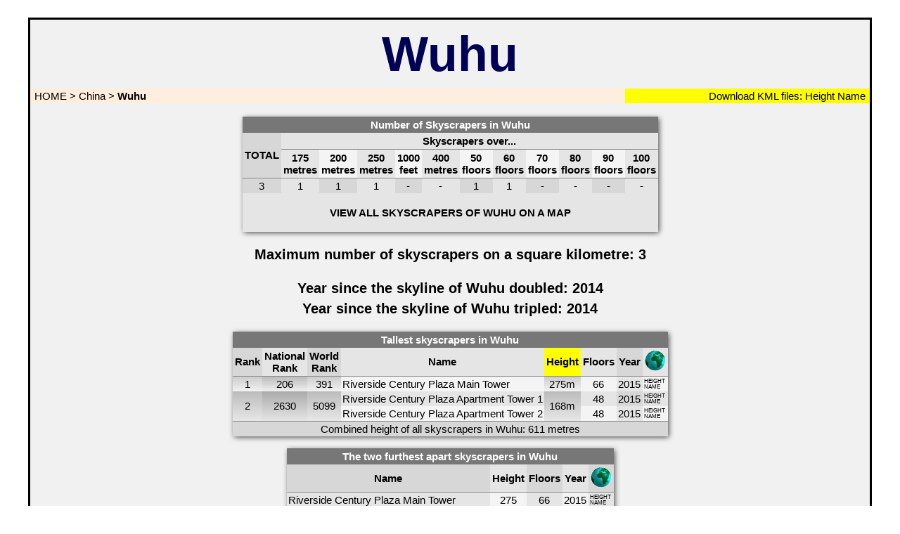

--- FILE ---
content_type: text/html
request_url: http://www.scraperbase.com/China/Wuhu
body_size: 2598
content:
<!DOCTYPE html>
<HTML lang="en">
	<HEAD>
		<TITLE>Skyscrapers in Wuhu (China) - Scraperbase.com</TITLE>
		<BASE HREF="/China/Wuhu/">
		<link rel="icon" type="image/x-icon" href="../../graphics/city.ico">
		<meta charset="ISO-8859-1" />
		<meta name="author" content="Mathias Beinling">
		<meta name="keywords" content="skyscrapers, skyline, height, tallest, completed, rank, Wuhu">
		<meta name="description" content="Information and Statistics about skyscrapers in Wuhu (China)">
		<meta name="theme-color" content="#e3e3e3">
		<meta name="viewport" content="width=device-width, initial-scale=1">
		<link rel="stylesheet" href="../../popup.css" media="all" type="text/css">
		<link rel="stylesheet" href="../../general.css" media="all" type="text/css">
		<link rel="canonical" href="https://www.scraperbase.com/China/Wuhu" />
		<link rel="alternate" media="only screen and (max-width: 640px)" href="https://www.scraperbase.com/x/China/Wuhu">
		<script type="text/javascript" src="../../preview.js"></script>
	</HEAD>
	<BODY>
		<DIV ALIGN="center" id="popup"><BR>
		<TABLE CLASS="m" style="width:96%; max-width:1200px;">
			<TR height="100"><TD COLSPAN="2" style="background-image: url('../../graphics/logo6s.jpg'); background-repeat: no-repeat; background-size: cover;" BORDER="0"><H1><B STYLE="font-size:70px; font-size:clamp(40px, 10vw, 70px); color:#000055;">Wuhu</B></H1></TD></TR>
			<TR>
				<TD ALIGN="left" CLASS="navigation">
					<A HREF="../../">&#160;HOME</A> > <A HREF="../">China</A> > <SPAN style="font-weight:bold;">Wuhu</SPAN>
				</TD>
				<TD width="10%" CLASS="placemarks">
					<NOBR>&#160;Download KML files:<A CLASS="earthheight" HREF="Skyscrapers_in_Wuhu_labeled_by_heights.kml">&#160;Height<SPAN CLASS="earthheightbig">Download<BR>KML file<BR>Labels: Height<BR>Size: 4.08 kB</SPAN></A><A CLASS="earthname" HREF="Skyscrapers_in_Wuhu_labeled_by_names.kml">&#160;Name<SPAN CLASS="earthnamebig">Download<BR>KML file<BR>Labels: Name<BR>Size: 4.02 kB</SPAN>&#160;</A></NOBR>
				</TD>
			</TR>

			<TR>
				<TD COLSPAN="2" style="border-width: 0px;">
					<CENTER>




<BR>
					<TABLE CLASS="r" BORDER="1"  cellpadding="3px">
						<TR>
							<TH COLSPAN="12" CLASS="mainhead"><H2>Number of Skyscrapers in Wuhu</H2></TH>
						</TR>
						<TR CLASS="legend">
							<TH ROWSPAN="2" CLASS="m">TOTAL</TH>
							<TH COLSPAN="11" CLASS="m">Skyscrapers over...</TH>
						</TR>
						<TR CLASS="legend">
							<TH CLASS="m">175<BR>metres</TH>
							<TH CLASS="m">200<BR>metres</TH>
							<TH CLASS="m">250<BR>metres</TH>
							<TH CLASS="m">1000<BR>feet</TH>
							<TH CLASS="m">400<BR>metres</TH>
							<TH CLASS="m">50<BR>floors</TH>
							<TH CLASS="m">60<BR>floors</TH>
							<TH CLASS="m">70<BR>floors</TH>
							<TH CLASS="m">80<BR>floors</TH>
							<TH CLASS="m">90<BR>floors</TH>
							<TH CLASS="m">100<BR>floors</TH>
						</TR>
						<TR>
							<TD>3</TD>
							<TD>1</TD>
							<TD>1</TD>
							<TD>1</TD>
 							<TD>-</TD>
							<TD>-</TD>
							<TD>1</TD>
							<TD>1</TD>
							<TD>-</TD>
							<TD>-</TD>
							<TD>-</TD>
							<TD>-</TD>
						</TR>
						<TR>
							<TD 	style="background-image: url('../../graphics/map.jpg');"
								COLSPAN="12"
								onClick="location.href='map'">			
								<A HREF="map">
									<SPAN STYLE="font-weight:bold">
										&#160;<BR>VIEW ALL SKYSCRAPERS OF WUHU ON A MAP<BR>&#160;
									</SPAN>
									<NOSCRIPT>(Please turn on Javascript to see the map)</NOSCRIPT>
								</A>
							</TD>							
						</TR>
					</TABLE>
<BR>					<TABLE BORDER="0" cellpadding="3px">
						<TR>
							<TD style="border-width: 0px;">
								<H3><SPAN STYLE="font-size: 20px;font-size:clamp(13px, 3vw, 20px);font-weight:bold">Maximum number of skyscrapers on a square kilometre: 3</SPAN></H3>
							</TD>
						</TR>
					</TABLE>


<BR>					<TABLE BORDER="0"  cellpadding="3px">
						<TR>
							<TD style="border-width: 0px;">
								<H3><SPAN STYLE="font-size: 20px;font-size:clamp(13px, 3vw, 20px);font-weight:bold">Year since the skyline of Wuhu doubled: 2014</SPAN></H3>
							</TD>
						</TR>
						<TR>
							<TD style="border-width: 0px;">
								<H3><SPAN STYLE="font-size: 20px;font-size:clamp(13px, 3vw, 20px);font-weight:bold">Year since the skyline of Wuhu tripled: 2014</SPAN></H3>
							</TD>
						</TR>
					</TABLE>
<BR>					<TABLE CLASS="r" BORDER="1"  cellpadding="3px">
						<TR>
<TH COLSPAN="8" CLASS="mainhead"><H2>Tallest skyscrapers in Wuhu</H2></TH>
						</TR>
						<TR CLASS="legend">
<TH CLASS="m">Rank</TH><TH CLASS="m">National<BR>Rank</TH><TH CLASS="m">World<BR>Rank</TH>
<TH CLASS="m">Name</TH>
<TH CLASS="m" STYLE="background-color:#FFFF00">Height</TH><TH CLASS="m">Floors</TH><TH CLASS="m">Year</TH>
<TH CLASS="m"><IMG SRC="../../graphics/globus.gif" ALT="Download KML file for map applications"></TH> 
						</TR>


						<TR>
<TD CLASS="single">1</TD><TD CLASS="single2">206</TD><TD CLASS="single">391</TD>
<TD CLASS="l2"><A style="display:block;" HREF="Riverside_Century_Plaza_Main_Tower">Riverside Century Plaza Main Tower</A></TD>
<TD CLASS="single">275m</TD><TD>66</TD><TD><A HREF="../../2015">2015</A></TD>
<TD CLASS="p"><P CLASS="narrow"><A CLASS="e" HREF="Riverside_Century_Plaza_Main_Tower/Scraperbase_h.kml">HEIGHT<SPAN CLASS="earthheight">Download<BR>Placemark<BR>Labels: Height<BR>Size: 1.49 kB</SPAN></A><BR>
	<A CLASS="e" HREF="Riverside_Century_Plaza_Main_Tower/Scraperbase_n.kml">NAME<SPAN CLASS="earthname">Download<BR>Placemark<BR>Labels: Name<BR>Size: 1.47 kB</SPAN></A></P></TD>
						</TR>
						<TR>
<TD rowspan=2 CLASS="multi">2</TD><TD rowspan=2 CLASS="multi2">2630</TD><TD rowspan=2 CLASS="multi">5099</TD>
<TD CLASS="l1"><A style="display:block;" HREF="Riverside_Century_Plaza_Apartment_Tower_1">Riverside Century Plaza Apartment Tower 1</A></TD>
<TD rowspan=2 CLASS="multi">168m</TD><TD>48</TD><TD><A HREF="../../2015">2015</A></TD>
<TD CLASS="p"><P CLASS="narrow"><A CLASS="e" HREF="Riverside_Century_Plaza_Apartment_Tower_1/Scraperbase_h.kml">HEIGHT<SPAN CLASS="earthheight">Download<BR>Placemark<BR>Labels: Height<BR>Size: 1.48 kB</SPAN></A><BR>
	<A CLASS="e" HREF="Riverside_Century_Plaza_Apartment_Tower_1/Scraperbase_n.kml">NAME<SPAN CLASS="earthname">Download<BR>Placemark<BR>Labels: Name<BR>Size: 1.46 kB</SPAN></A></P></TD>
						</TR>
						<TR CLASS="rs1235-8">
<TD CLASS="l1"><A style="display:block;" HREF="Riverside_Century_Plaza_Apartment_Tower_2">Riverside Century Plaza Apartment Tower 2</A></TD>
<TD>48</TD><TD><A HREF="../../2015">2015</A></TD>
<TD CLASS="p"><P CLASS="narrow"><A CLASS="e" HREF="Riverside_Century_Plaza_Apartment_Tower_2/Scraperbase_h.kml">HEIGHT<SPAN CLASS="earthheight">Download<BR>Placemark<BR>Labels: Height<BR>Size: 1.48 kB</SPAN></A><BR>
	<A CLASS="e" HREF="Riverside_Century_Plaza_Apartment_Tower_2/Scraperbase_n.kml">NAME<SPAN CLASS="earthname">Download<BR>Placemark<BR>Labels: Name<BR>Size: 1.46 kB</SPAN></A></P></TD>
						</TR>
						<TR CLASS="footerinfo">
<TD COLSPAN="8" CLASS="m">Combined height of all skyscrapers in Wuhu: 611 metres</TD>
						</TR>		

					</TABLE>
<BR>
					<TABLE CLASS="r" BORDER="1"  cellpadding="3px">
						<TR>
<TH CLASS="mainhead" COLSPAN="5"><H2>The two furthest apart skyscrapers in Wuhu</H2></TH>
						</TR>
						<TR CLASS="legend">
<TH CLASS="m">Name</TH>
<TH CLASS="m">Height</TH><TH CLASS="m">Floors</TH><TH CLASS="m">Year</TH>
<TH CLASS="m"><IMG SRC="../../graphics/globus.gif" ALT="Download KML file for map applications"></TH> 
						</TR>
						<TR>
<TD CLASS="l2"><A style="display:block;" HREF="Riverside_Century_Plaza_Main_Tower">Riverside Century Plaza Main Tower</A></TD>
<TD>275</TD><TD>66</TD><TD><A HREF="../../2015">2015</A></TD>
<TD CLASS="p"><P CLASS="narrow"><A CLASS="e" HREF="Riverside_Century_Plaza_Main_Tower/Scraperbase_h.kml">HEIGHT<SPAN CLASS="earthheight">Download<BR>Placemark<BR>Labels: Height<BR>Size: 1.48 kB</SPAN></A><BR>
	<A CLASS="e" HREF="Riverside_Century_Plaza_Main_Tower/Scraperbase_n.kml">NAME<SPAN CLASS="earthname">Download<BR>Placemark<BR>Labels: Name<BR>Size: 1.46 kB</SPAN></A></P></TD>
						</TR>
						<TR>
<TD CLASS="l1"><A style="display:block;" HREF="Riverside_Century_Plaza_Apartment_Tower_2">Riverside Century Plaza Apartment Tower 2</A></TD>
<TD>168</TD><TD>48</TD><TD><A HREF="../../2015">2015</A></TD>
<TD CLASS="p"><P CLASS="narrow"><A CLASS="e" HREF="Riverside_Century_Plaza_Apartment_Tower_2/Scraperbase_h.kml">HEIGHT<SPAN CLASS="earthheight">Download<BR>Placemark<BR>Labels: Height<BR>Size: 1.48 kB</SPAN></A><BR>
	<A CLASS="e" HREF="Riverside_Century_Plaza_Apartment_Tower_2/Scraperbase_n.kml">NAME<SPAN CLASS="earthname">Download<BR>Placemark<BR>Labels: Name<BR>Size: 1.46 kB</SPAN></A></P></TD>
						</TR>
						<TR CLASS="footerinfo">		
<TD COLSPAN="5">Distance between them: 216 metres</TD>
						</TR>
					</TABLE>
<BR>
					<TABLE CLASS="r" BORDER="1"  cellpadding="3px">
						<TR>
<TH COLSPAN="5" CLASS="mainhead"><H2>Loneliest skyscraper in Wuhu</H2></TH>
						</TR>
						<TR CLASS="legend">
<TH CLASS="m">Name</TH>
<TH CLASS="m">Height</TH><TH CLASS="m">Floors</TH><TH CLASS="m">Year</TH>
<TH CLASS="m"><IMG SRC="../../graphics/globus.gif" ALT="Download KML file for map applications"></TH> 
						</TR>
<TD CLASS="l2"><A style="display:block;" HREF="Riverside_Century_Plaza_Main_Tower">Riverside Century Plaza Main Tower</A></TD>
<TD>275m</TD><TD>66</TD><TD><A HREF="../../2015">2015</A></TD>
<TD CLASS="p"><P CLASS="narrow"><A CLASS="e" HREF="Riverside_Century_Plaza_Main_Tower/Scraperbase_h.kml">HEIGHT<SPAN CLASS="earthheight">Download<BR>Placemark<BR>Labels: Height<BR>Size: 1.48 kB</SPAN></A><BR>
	<A CLASS="e" HREF="Riverside_Century_Plaza_Main_Tower/Scraperbase_n.kml">NAME<SPAN CLASS="earthname">Download<BR>Placemark<BR>Labels: Name<BR>Size: 1.46 kB</SPAN></A></P></TD>
						</TR>
						<TR CLASS="footerinfo">		
<TD COLSPAN="5">121 metres from the 
	<A CLASS="i" HREF="../../China/Wuhu/Riverside_Century_Plaza_Apartment_Tower_1">next skyscraper</A>
</TD>
						</TR>
					</TABLE>

<BR>					</CENTER>
				</TD>
			</TR>
		</TABLE>
		<div class="preview" id="preview"></div>
		<TABLE BORDER="0" id="c">
			<TR>
				<TD CLASS="copyright">
					Last updated: January 18, 2026<BR>
					&#169;2008-2026 Mathias Beinling
				</TD>
			</TR>
		</TABLE>
		</DIV>
	</BODY>
</HTML>



--- FILE ---
content_type: text/javascript
request_url: http://www.scraperbase.com/preview.js
body_size: 1197
content:
document.addEventListener('DOMContentLoaded', () => {
	const previewDiv = document.getElementById('preview');
	const element = document.getElementById('c');
	const cpos = element.offsetTop;
	document.querySelectorAll('.camera-icon').forEach(icon => {
		icon.addEventListener('mouseenter', (event) => {
			const imgSrc = event.target.dataset.imgSrc;
			if (!previewDiv.innerHTML || previewDiv.querySelector('img').src !== imgSrc) {
					previewDiv.innerHTML = `<img src="${imgSrc}" alt="Vorschau">`;
			}
			let offset = 0;
            		let mouseY = event.pageY; 
			if (mouseY + 250 > cpos) { offset = mouseY - cpos + 250};
			previewDiv.style.left = `${event.pageX + 10}px`;
			previewDiv.style.top = `${event.pageY + 10 - offset}px`;
			previewDiv.style.display = 'block';
		});
		icon.addEventListener('mousemove', (event) => {
			let offset = 0;
            		let mouseY = event.pageY; 
			if (mouseY + 250 > cpos) { offset = mouseY - cpos + 250};
			previewDiv.style.left = `${event.pageX + 10}px`;
			previewDiv.style.top = `${event.pageY + 10 - offset}px`;
		});
		icon.addEventListener('mouseleave', () => {
			previewDiv.style.display = 'none';
		});
	});
});